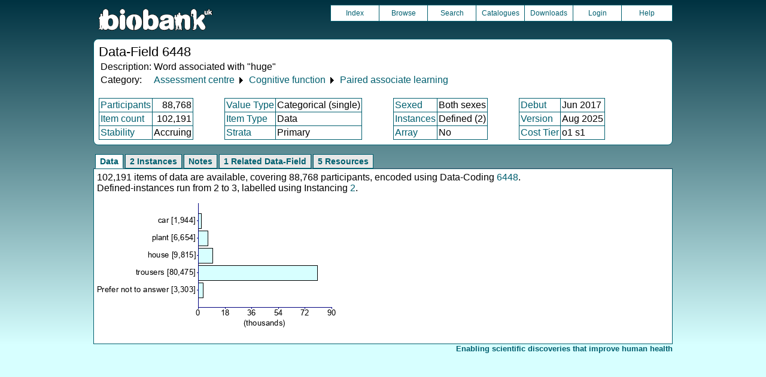

--- FILE ---
content_type: text/html
request_url: https://biobank.ndph.ox.ac.uk/ukb/field.cgi?id=6448
body_size: 2357
content:
<!DOCTYPE HTML>
<html lang="en-GB">
<head>
<title> : Data-Field 6448</title>
<link rel="stylesheet" href="ukb/styles.css" type="text/css" media="screen">
<link rel="stylesheet" href="crystal.css" type="text/css" media="screen">
<link rel="icon" type="image/png" href="ukb/favicon.png">
<link rel="stylesheet" href="crystal_print.css" type="text/css" media="print">
<script type="text/javascript" src="tabber.js"></script>
<link rel="stylesheet" href="tree_style.css" type="text/css" media="screen">
<link rel="stylesheet" href="tree_style_print.css" type="text/css" media="print">
<!--[if IE 8]><link rel="stylesheet" href="tree_style_ie_8.css" type="text/css" media="screen"><![endif]-->
<!--[if lte IE 7]><link rel="stylesheet" href="tree_style_ie_7.css" type="text/css" media="screen"><![endif]-->
<script type="text/javascript">document.write('<style type="text/css">.tabber{display:none;}<\/style>');</script>
</head>
<body>
<div class="background">
<div class="topbreak"></div>
<div class="topnav">
<a href="https://www.ukbiobank.ac.uk"><img src="ukb/toplogo.png" class="logo" alt="Project Banner" /></a>
<ul class="topmenu">
<li class="topmenu"><a class="topmenu" href="index.cgi">Index</a></li>
<li class="topmenu"><a class="topmenu" href="browse.cgi?id=6448&cd=data_field">Browse</a></li>
<li class="topmenu"><a class="topmenu" href="search.cgi">Search</a></li>
<li class="topmenu"><a class="topmenu" href="catalogs.cgi">Catalogues</a></li>
<li class="topmenu"><a class="topmenu" href="download.cgi">Downloads</a></li>
<li class="topmenu"><a class="topmenu" href="https://ams.ukbiobank.ac.uk/ams/resApplications">Login</a></li>
<li class="topmenr"><a class="topmenu" href="help.cgi?cd=data_field">Help</a></li>
</ul>
</div>
<div class="topbreak"></div>
<div id="main" class="main"><span class="screentitle">Data-Field 6448</span><br>
<table summary="Identification">
<tr><td>Description:</td><td>Word associated with &quot;huge&quot;</td></tr>
<tr><td>Category:</td><td><a class="basic" href="label.cgi?id=100000">Assessment centre</a> &#9205; <a class="basic" href="label.cgi?id=100026">Cognitive function</a> &#9205; <a class="basic" href="label.cgi?id=506">Paired associate learning</a></td></tr>
</table>
<br><table summary="Field properties" border class="wrapper" cellspacing="0"><tr><td class="txt_blu"><a class="basic" href="help.cgi?cd=participant">Participants</a></td><td class="int_blu">88,768</td><td rowspan="3" width="50" class="spacer">&nbsp;</td><td class="txt_blu"><a class="basic" href="help.cgi?cd=value_type">Value Type</a></td><td class="txt_blu">Categorical (single)</td><td rowspan="3" width="50" class="spacer">&nbsp;</td><td class="txt_blu"><a class="basic" href="help.cgi?cd=sexed">Sexed</a></td><td class="txt_blu">Both sexes</td><td rowspan="3" width="50" class="spacer">&nbsp;</td><td class="txt_blu"><a class="basic" href="help.cgi?cd=debut">Debut</a></td><td class="txt_blu">Jun 2017</td></tr>
<tr><td class="txt_blu"><a class="basic" href="help.cgi?cd=item_count">Item count</a></td><td class="int_blu">102,191</td><td class="txt_blu"><a class="basic" href="help.cgi?cd=item_type">Item Type</a></td><td class="txt_blu">Data</td><td class="txt_blu"><a class="basic" href="help.cgi?cd=instances">Instances</a></td><td class="txt_blu">Defined (2)</td><td class="txt_blu"><a class="basic" href="help.cgi?cd=version">Version</a></td><td class="txt_blu">Aug 2025</td></tr>
<tr><td class="txt_blu"><a class="basic" href="help.cgi?cd=stability">Stability</a></td><td class="txt_blu">Accruing</td><td class="txt_blu"><a class="basic" href="help.cgi?cd=strata">Strata</a></td><td class="txt_blu">Primary</td><td class="txt_blu"><a class="basic" href="help.cgi?cd=array">Array</a></td><td class="txt_blu">No</td><td class="txt_blu"><a class="basic" href="help.cgi?cd=tier">Cost Tier</a></td><td class="txt_blu">o1 s1</td>
</tr></table>
</div>
<div class="box" id="loading" style="display: none; "><span style="color: #006600; font-size: 150%;" >Please wait - script is processing information...</span></div>
<noscript><p style="color: red;">
WARNING: your browser does NOT have JavaScript enabled.
Not all features of this website will be available to you.
If possible, please enable JavaScript and refresh the page.
</noscript>
<div class="css3outer"><div class="css3warning"><p style="color: red;">WARNING: the interactive features of this website use CSS3, which your browser does not support. To use the full features of this website, please update your browser.</p></div></div>
<div class="tabber">
<div class="tabbertab"><h2>Data</h2>
102,191 items of data are available, covering 88,768 participants, encoded using Data-Coding <a class="basic" href="coding.cgi?id=6448">6448</a>.<br>Defined-instances run from 2 to 3, labelled using Instancing <a class="basic" href="instance.cgi?id=2">2</a>.
<p>

<img src="ukb/graphs/c6448.png" class="valsum" alt="Graph illustrating main data">
</div>
<div class="tabbertab"><h2>2 Instances</h2>
<a class="basic" href="instance.cgi?id=2">Instance 2</a> : Imaging visit (2014+)
<br>
82,252 participants, 82,252 items
<br>

<img src="ukb/graphs/c6448_2.png" class="valsum" alt="Graph illustrating main data">
<p><a class="basic" href="instance.cgi?id=2">Instance 3</a> : First repeat imaging visit (2019+)
<br>
19,939 participants, 19,939 items
<br>

<img src="ukb/graphs/c6448_3.png" class="valsum" alt="Graph illustrating main data">
</div>
<div class="tabbertab"><h2>Notes</h2>
The correct word associated with &quot;huge&quot; was &quot;trousers&quot;.
</div>
<div class="tabbertab"><h2>1 Related Data-Field</h2>
<table class="listing" summary="Related data-fields"><tr><th class="txt">Field ID</th><th class="txt">Description</th><th class="txt">Relationship</th></tr>
<tr class="row_odd"><td class="int"><a class="basic" href="field.cgi?id=20197">20197</a></td><td class="txt">Number of word pairs correctly assoc ...</td><td class="txt">Current Field contributes towards <a class="basic" href="field.cgi?id=20197">Field 20197</a></td></tr></table>
</div>
<div class="tabbertab"><h2>5 Resources</h2>
<table class="listing" summary="List of Resource">
<tr><th class="txt">Preview</th>
<th class="txt">Name</th>
<th class="int">Res ID</th></tr>
<tr class="row_odd" id="r2561"><td class="centred"><a class="basic" href="refer.cgi?id=2561"><img alt="Link to Paired associate learning" src="graphics/generic_pdf.png" onerror="this.src='graphics/generic.png'"></a></td><td class="txt"><a class="subtle" href="refer.cgi?id=2561">Paired associate learning</a></td><td class="int"><a class="subtle" href="refer.cgi?id=2561">2561</a></td></tr>
<tr class="row_even" id="r6550"><td class="centred"><a class="basic" href="refer.cgi?id=6550"><img alt="Preview of Screenshot of introduction to paired associate learning" src="ukb/images/was_inst_preview.png" onerror="this.src='graphics/generic.png'"></a></td><td class="txt"><a class="subtle" href="refer.cgi?id=6550">Screenshot of introduction to paired associate learning</a></td><td class="int"><a class="subtle" href="refer.cgi?id=6550">6550</a></td></tr>
<tr class="row_odd" id="r6448"><td class="centred"><a class="basic" href="refer.cgi?id=6448"><img alt="Preview of Screenshot of paired associated learning question &quot;huge&quot;" src="ukb/images/was_pal1_preview.png" onerror="this.src='graphics/generic.png'"></a></td><td class="txt"><a class="subtle" href="refer.cgi?id=6448">Screenshot of paired associated learning question &quot;huge&quot;</a></td><td class="int"><a class="subtle" href="refer.cgi?id=6448">6448</a></td></tr>
<tr class="row_even" id="r6552"><td class="centred"><a class="basic" href="refer.cgi?id=6552"><img alt="Preview of Screenshot of primer for paired associate learning" src="ukb/images/was_inst2_preview.png" onerror="this.src='graphics/generic.png'"></a></td><td class="txt"><a class="subtle" href="refer.cgi?id=6552">Screenshot of primer for paired associate learning</a></td><td class="int"><a class="subtle" href="refer.cgi?id=6552">6552</a></td></tr>
<tr class="row_odd" id="r6551"><td class="centred"><a class="basic" href="refer.cgi?id=6551"><img alt="Preview of Word-pairs to be memorised" src="ukb/images/was_pairs_preview.png" onerror="this.src='graphics/generic.png'"></a></td><td class="txt"><a class="subtle" href="refer.cgi?id=6551">Word-pairs to be memorised</a></td><td class="int"><a class="subtle" href="refer.cgi?id=6551">6551</a></td></tr></table>
</div>
</div>
<p id="lowcph" class="outerbottom"><span class="catchphrase">Enabling scientific discoveries that improve human health</span>
<!--
(c) Alan Young, NDPH, Oxford University
Nov 11 2025 15:10:20
0.02s
Sat Jan 17 13:34:05 2026

-->
</div>
</body>
</html>